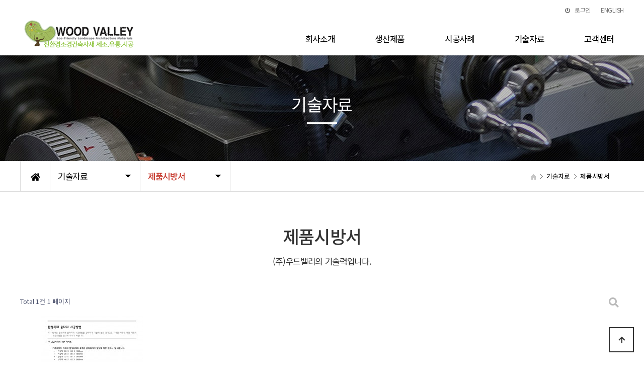

--- FILE ---
content_type: text/html; charset=utf-8
request_url: http://woodvalley.co.kr/bbs/board.php?bo_table=data2&ckattempt=1
body_size: 5823
content:
<!doctype html>
<html lang="ko">
<head>
<meta charset="utf-8">
<meta name="viewport" content="width=device-width,initial-scale=1.0,minimum-scale=0,maximum-scale=10,user-scalable=yes">
<meta http-equiv="imagetoolbar" content="no">
<meta http-equiv="X-UA-Compatible" content="IE=edge">
<title>제품시방서 1 페이지 | 우드밸리(주)</title>
<link rel="stylesheet" href="http://woodvalley.co.kr/theme/wd/css/default.css?ver=191202">
<link rel="stylesheet" href="http://woodvalley.co.kr/js/font-awesome/css/font-awesome.min.css?ver=191202">
<link rel="stylesheet" href="http://woodvalley.co.kr/theme/wd/skin/board/daon_gallery/style.css?ver=191202">
<!--[if lte IE 8]>
<script src="http://woodvalley.co.kr/js/html5.js"></script>
<![endif]-->
<script>
// 자바스크립트에서 사용하는 전역변수 선언
var g5_url       = "http://woodvalley.co.kr";
var g5_bbs_url   = "http://woodvalley.co.kr/bbs";
var g5_is_member = "";
var g5_is_admin  = "";
var g5_is_mobile = "";
var g5_bo_table  = "data2";
var g5_sca       = "";
var g5_editor    = "smarteditor2";
var g5_cookie_domain = "";
</script>
<script src="http://woodvalley.co.kr/js/jquery-1.12.4.min.js?ver=191202"></script>
<script src="http://woodvalley.co.kr/js/jquery-migrate-1.4.1.min.js?ver=191202"></script>
<script src="http://woodvalley.co.kr/js/jquery.menu.js?ver=191202"></script>
<script src="http://woodvalley.co.kr/js/common.js?ver=191202"></script>
<script src="http://woodvalley.co.kr/js/wrest.js?ver=191202"></script>
<script src="http://woodvalley.co.kr/js/placeholders.min.js?ver=191202"></script>
</head>
<body>
<link href="http://woodvalley.co.kr/theme/wd/html/css_js/font.css" rel="stylesheet" type="text/css">
<link rel="stylesheet" type="text/css" href="http://woodvalley.co.kr/theme/wd/html/css_js/css.php?fname=Y29tbW9u&type=css&token=V2VkbmVzZGF5MjFzdG9mSmFudWFyeTIwMjYwNToyMDoxN1BNXzE3Njg5ODM2MTc=" /> 
<link href="https://kit-free.fontawesome.com/releases/latest/css/free-v4-shims.min.css" media="all" rel="stylesheet">
<link href="https://kit-free.fontawesome.com/releases/latest/css/free-v4-font-face.min.css" media="all" rel="stylesheet">
<link href="https://kit-free.fontawesome.com/releases/latest/css/free.min.css" media="all" rel="stylesheet">
<!-- <link href="http://woodvalley.co.kr/theme/wd/html/css_js/fontawesome/all.css" media="all" rel="stylesheet"> --> <script language="javascript" type="text/javascript" src="http://woodvalley.co.kr/theme/wd/html/css_js/gnb-jquery.easing.1.3.js"></script>
<link rel="stylesheet" href="http://woodvalley.co.kr/theme/wd/html/css_js/swiper.min.css">
<script src="http://woodvalley.co.kr/theme/wd/html/css_js/swiper.min.js"></script>
<script src="http://woodvalley.co.kr/theme/wd/html/css_js/swiper-animation.min.js"></script>
<link rel="stylesheet" href="http://woodvalley.co.kr/theme/wd/html/css_js/animate.css" type="text/css">
<link rel="stylesheet" href="http://woodvalley.co.kr/theme/wd/html/css_js/jquery.mb.YTPlayer.css" type="text/css">
<script src="http://woodvalley.co.kr/theme/wd/html/css_js/jquery.mb.YTPlayer.js"></script>	
<!-- <script src="http://woodvalley.co.kr/theme/wd/html/css_js/jquery.mb.YTPlayer.3.0.9.js"></script> --><script src='http://woodvalley.co.kr/theme/wd/html/css_js/jquery.magnific-popup.js'></script>
<link rel="stylesheet"  href="http://woodvalley.co.kr/theme/wd/html/css_js/magnific-popup.css" type="text/css">
<link href="http://woodvalley.co.kr/theme/wd/html/css_js/core.min.css" rel="stylesheet" type="text/css">

	 
		<div id="mobile_header">
		<div class="inner">
			<h1><a href="http://woodvalley.co.kr/index.php"><img src="http://woodvalley.co.kr/theme/wd/html/image/top_logo_m.png" alt="로고" title="로고"></a></h1>
			<ul class="m_gnb">
				<li class="category"><a href="#none" class="qbt" title="전체메뉴열기"><i class="fa fa-outdent" aria-hidden="true"></i></a></li>
				<li class="home"><!-- <a href="http://woodvalley.co.kr/bbs/board.php?bo_table=qa"><i class="fa fa-pencil-alt" aria-hidden="true"></i></a> --><a href="sms:01012345678" title="휴대폰 문자전송"><i class="fas fa-envelope-open"></i></a></li>
			</ul>
		</div>
	</div>
	<div id="sideMenu">
		<div class="side_title qbt">우드밸리(주) <i class="fa fa-window-close" aria-hidden="true" style="float:right; margin-right:10px; margin-top:20px;"></i></div>		
		<div id="gnba">
			
				
							

				<i class="fas fa-user-circle"></i>
								<div style="margin-top:10px; margin-bottom:10px;">	
									<a href="http://woodvalley.co.kr/bbs/login.php">로그인</a>
					<a href="http://www.woodvalley.co.kr/eng">ENGLISH</a>					
				                     
				 	</div>

						
		</div>		
		<div class="navi_bg">
			<div class="nav" >
				<ul class="subnav1">
											
						<li class="navi_set" >
							<div>회사소개<i class="fas fa-angle-down" aria-hidden="true" style="float:right; margin-right:10px; margin-top:12px;"></i></div>
														<ul class="subnav">
																	<li><a href="http://woodvalley.co.kr/theme/wd/html/company/01.php" target="_self">- 경영이념</a></li>

									
																	<li><a href="http://woodvalley.co.kr/theme/wd/html/company/02.php" target="_self">- 인사말</a></li>

									
																	<li><a href="http://woodvalley.co.kr/theme/wd/html/company/03.php" target="_self">- 연혁</a></li>

									
															</ul>
													</li>					
											
						<li class="navi_set" >
							<div>생산제품<i class="fas fa-angle-down" aria-hidden="true" style="float:right; margin-right:10px; margin-top:12px;"></i></div>
														<ul class="subnav">
																	<li><a href="http://woodvalley.co.kr/theme/wd/html/business/05.php" target="_self">- 친환경 보행매트</a></li>

									
																	<li><a href="http://woodvalley.co.kr/theme/wd/html/business/02.php" target="_self">- 목재덱</a></li>

									
																	<li><a href="http://woodvalley.co.kr/theme/wd/html/business/06.php" target="_self">- 논슬립</a></li>

									
																	<li><a href="http://woodvalley.co.kr/theme/wd/html/business/01.php" target="_self">- 디자인형울타리</a></li>

									
																	<li><a href="http://woodvalley.co.kr/theme/wd/html/business/03.php" target="_self">- 합성목재</a></li>

									
																	<li><a href="http://woodvalley.co.kr/theme/wd/html/business/04.php" target="_self">- 부자재</a></li>

									
															</ul>
													</li>					
											
						<li class="navi_set" >
							<div>시공사례<i class="fas fa-angle-down" aria-hidden="true" style="float:right; margin-right:10px; margin-top:12px;"></i></div>
														<ul class="subnav">
																	<li><a href="http://woodvalley.co.kr/bbs/board.php?bo_table=case" target="_self">- 시공사례</a></li>

									
															</ul>
													</li>					
											
						<li class="navi_set" >
							<div>기술자료<i class="fas fa-angle-down" aria-hidden="true" style="float:right; margin-right:10px; margin-top:12px;"></i></div>
														<ul class="subnav">
																	<li><a href="http://woodvalley.co.kr/bbs/board.php?bo_table=data1" target="_self">- 상세도면</a></li>

									
																	<li><a href="http://woodvalley.co.kr/bbs/board.php?bo_table=data2" target="_self">- 제품시방서</a></li>

									
																	<li><a href="http://woodvalley.co.kr/bbs/board.php?bo_table=data3" target="_self">- 자재공급승인원</a></li>

									
																	<li><a href="http://woodvalley.co.kr/bbs/board.php?bo_table=data4" target="_self">- 특허및인증서</a></li>

									
															</ul>
													</li>					
											
						<li class="navi_set" >
							<div>고객센터<i class="fas fa-angle-down" aria-hidden="true" style="float:right; margin-right:10px; margin-top:12px;"></i></div>
														<ul class="subnav">
																	<li><a href="http://woodvalley.co.kr/bbs/board.php?bo_table=notice" target="_self">- 공지사항</a></li>

									
																	<li><a href="http://woodvalley.co.kr/bbs/write.php?bo_table=online" target="_self">- 온라인문의</a></li>

									
															</ul>
													</li>					
						
				</ul>
			</div>
		</div>
	</div>
	<div id="back_cover"></div>


	
		
	<section id="header_wrap">

		
		<div id="header" >		
			

			<div class="header_top">
				<div class="inner">

					<!-- <ul class="Lang">
						<li class="on"><a href="">KR</a></li>
						<li class=""><a href="">EN</a></li>
					</ul> -->

					
					
					<div id="gnbb">					
												<li><a href="http://woodvalley.co.kr/bbs/login.php"><i class="fa fa-power-off" aria-hidden="true"></i> 로그인</a></li>
						<li><a href="http://www.woodvalley.co.kr/eng"></i> ENGLISH</a></li>						
						 				
					</div>

					
				</div>
			</div>


			<div class="wrap_box">			


				<div id="header_logo">
					<h1 class="logo_a"><a href="http://woodvalley.co.kr/index.php"><img src="http://woodvalley.co.kr/theme/wd/html/image/top_logo.png" alt="로고" title="로고"></a></h1>
				</div>
				<div id="lnb">
					<div id="lnb_wrap">						
						<div class="lnb_area" style="position:relative;">						
							<ul class="ul_1st">								
																	
									<li>
										<a href="http://woodvalley.co.kr/theme/wd/html/company/01.php" target="_self"><p>회사소개</p> <!-- <i class="fas fa-angle-down"></i> --></a>
										<ul class="ul_2nd">										
																							<li>											
													<a href="http://woodvalley.co.kr/theme/wd/html/company/01.php" target="_self">경영이념</a>
													<ul class="ul_3rd">
																										</ul>
														
												</li>
																							<li>											
													<a href="http://woodvalley.co.kr/theme/wd/html/company/02.php" target="_self">인사말</a>
													<ul class="ul_3rd">
																										</ul>
														
												</li>
																							<li>											
													<a href="http://woodvalley.co.kr/theme/wd/html/company/03.php" target="_self">연혁</a>
													<ul class="ul_3rd">
																										</ul>
														
												</li>
																					</ul>
									</li>

									<li></li>
																	
									<li>
										<a href="http://woodvalley.co.kr/theme/wd/html/business/01.php" target="_self"><p>생산제품</p> <!-- <i class="fas fa-angle-down"></i> --></a>
										<ul class="ul_2nd">										
																							<li>											
													<a href="http://woodvalley.co.kr/theme/wd/html/business/05.php" target="_self">친환경 보행매트</a>
													<ul class="ul_3rd">
																											<li>											
															<a href="http://woodvalley.co.kr/theme/wd/html/business/05.php" target="_self">보행매트</a>
														</li>
																											<li>											
															<a href="http://woodvalley.co.kr/theme/wd/html/business/05_1.php" target="_self">제품소개</a>
														</li>
																										</ul>
														
												</li>
																							<li>											
													<a href="http://woodvalley.co.kr/theme/wd/html/business/02.php" target="_self">목재덱</a>
													<ul class="ul_3rd">
																										</ul>
														
												</li>
																							<li>											
													<a href="http://woodvalley.co.kr/theme/wd/html/business/06.php" target="_self">논슬립</a>
													<ul class="ul_3rd">
																										</ul>
														
												</li>
																							<li>											
													<a href="http://woodvalley.co.kr/theme/wd/html/business/01.php" target="_self">디자인형울타리</a>
													<ul class="ul_3rd">
																											<li>											
															<a href="http://woodvalley.co.kr/theme/wd/html/business/01.php" target="_self">합성목재울타리</a>
														</li>
																											<li>											
															<a href="http://woodvalley.co.kr/theme/wd/html/business/01_1.php" target="_self">천연목재울타리</a>
														</li>
																											<li>											
															<a href="http://woodvalley.co.kr/theme/wd/html/business/01_3.php" target="_self">가림막</a>
														</li>
																											<li>											
															<a href="http://woodvalley.co.kr/theme/wd/html/business/01_2.php" target="_self">금속재울타리</a>
														</li>
																										</ul>
														
												</li>
																							<li>											
													<a href="http://woodvalley.co.kr/theme/wd/html/business/03.php" target="_self">합성목재</a>
													<ul class="ul_3rd">
																											<li>											
															<a href="http://woodvalley.co.kr/theme/wd/html/business/03.php" target="_self">프리미엄데크</a>
														</li>
																											<li>											
															<a href="http://woodvalley.co.kr/theme/wd/html/business/03_1.php" target="_self">일반데크</a>
														</li>
																											<li>											
															<a href="http://woodvalley.co.kr/theme/wd/html/business/03_3.php" target="_self">디자인형울타리 부자재</a>
														</li>
																										</ul>
														
												</li>
																							<li>											
													<a href="http://woodvalley.co.kr/theme/wd/html/business/04.php" target="_self">부자재</a>
													<ul class="ul_3rd">
																										</ul>
														
												</li>
																					</ul>
									</li>

									<li></li>
																	
									<li>
										<a href="http://woodvalley.co.kr/bbs/board.php?bo_table=case" target="_self"><p>시공사례</p> <!-- <i class="fas fa-angle-down"></i> --></a>
										<ul class="ul_2nd">										
																							<li>											
													<a href="http://woodvalley.co.kr/bbs/board.php?bo_table=case" target="_self">시공사례</a>
													<ul class="ul_3rd">
																										</ul>
														
												</li>
																					</ul>
									</li>

									<li></li>
																	
									<li>
										<a href="http://woodvalley.co.kr/bbs/board.php?bo_table=data1" target="_self"><p>기술자료</p> <!-- <i class="fas fa-angle-down"></i> --></a>
										<ul class="ul_2nd">										
																							<li>											
													<a href="http://woodvalley.co.kr/bbs/board.php?bo_table=data1" target="_self">상세도면</a>
													<ul class="ul_3rd">
																										</ul>
														
												</li>
																							<li>											
													<a href="http://woodvalley.co.kr/bbs/board.php?bo_table=data2" target="_self">제품시방서</a>
													<ul class="ul_3rd">
																										</ul>
														
												</li>
																							<li>											
													<a href="http://woodvalley.co.kr/bbs/board.php?bo_table=data3" target="_self">자재공급승인원</a>
													<ul class="ul_3rd">
																										</ul>
														
												</li>
																							<li>											
													<a href="http://woodvalley.co.kr/bbs/board.php?bo_table=data4" target="_self">특허및인증서</a>
													<ul class="ul_3rd">
																										</ul>
														
												</li>
																					</ul>
									</li>

									<li></li>
																	
									<li>
										<a href="http://woodvalley.co.kr/bbs/board.php?bo_table=notice" target="_self"><p>고객센터</p> <!-- <i class="fas fa-angle-down"></i> --></a>
										<ul class="ul_2nd">										
																							<li>											
													<a href="http://woodvalley.co.kr/bbs/board.php?bo_table=notice" target="_self">공지사항</a>
													<ul class="ul_3rd">
																										</ul>
														
												</li>
																							<li>											
													<a href="http://woodvalley.co.kr/bbs/write.php?bo_table=online" target="_self">온라인문의</a>
													<ul class="ul_3rd">
																										</ul>
														
												</li>
																					</ul>
									</li>

									<li></li>
																	
							</ul>
						</div>
					</div>
				</div>


			</div>
		</div>
	</section>





	

				<section id="sub_visual">
			<div class="backgroundimg">
				<div class="visual_area" style="background:url('http://woodvalley.co.kr/theme/wd/html/image/sub_visual04.jpg') no-repeat top center;"></div>
			</div>
		</section>


		<section id="sub_wrapper">
			<div id="sub_menu">		
				<div class="sub_location">
					<div>
						<div class="cen"><a href="http://woodvalley.co.kr/index.php"><i class="fa fa-home" aria-hidden="true"></i></a></div>
						<ul class="">
							<li>
								<span>기술자료</span>								
								<ul>
																			<li><a href="http://woodvalley.co.kr/theme/wd/html/company/01.php" target="_self">회사소개</a></li>
																			<li><a href="http://woodvalley.co.kr/theme/wd/html/business/01.php" target="_self">생산제품</a></li>
																			<li><a href="http://woodvalley.co.kr/bbs/board.php?bo_table=case" target="_self">시공사례</a></li>
																			<li><a href="http://woodvalley.co.kr/bbs/board.php?bo_table=data1" target="_self">기술자료</a></li>
																			<li><a href="http://woodvalley.co.kr/bbs/board.php?bo_table=notice" target="_self">고객센터</a></li>
																			
								</ul>
							</li>
						</ul>
						<ul class="dep2">
							<li>
								<span>제품시방서</span>
								<ul>
																			<li><a href="http://woodvalley.co.kr/bbs/board.php?bo_table=data1" target="_self">상세도면</a></li>

											

																			<li><a href="http://woodvalley.co.kr/bbs/board.php?bo_table=data2" target="_self">제품시방서</a></li>

											

																			<li><a href="http://woodvalley.co.kr/bbs/board.php?bo_table=data3" target="_self">자재공급승인원</a></li>

											

																			<li><a href="http://woodvalley.co.kr/bbs/board.php?bo_table=data4" target="_self">특허및인증서</a></li>

											

																	</ul>
							</li>
						</ul>
		
					</div>
				</div>
			</div>

			<div id="sub_tit">
				<div class="path">
					<li><a href="http://woodvalley.co.kr/index.php"><span class="ic-home"><i></i></span></a></li>
					<li>기술자료</li>					<li></li>					<li>제품시방서</li>
				</div>
				<div class="title">기술자료</div>
				<p class="normal_txt">(주)우드밸리의 기술력입니다.	</p>
			</div>

			<div class="scontents">


				<div class="bg_vline"></div>
				<p class="eng"><em></em> 제품시방서</p>
				<p class="stitle">(주)우드밸리의 기술력입니다.</p>



	
<!--
	
	다온테마용 유료 게시판 스킨입니다.
	다온테마에서 분리하여 게시판 스킨만 별도 적용하실 경우 	라이센스 위반으로 예고없이 법적조치 될 수 있습니다.
	daontheme@daum.net

-->

<!-- 게시판 목록 시작 { -->
<div id="bo_gall" style="width:100%">

    
    <form name="fboardlist"  id="fboardlist" action="http://woodvalley.co.kr/bbs/board_list_update.php" onsubmit="return fboardlist_submit(this);" method="post">
    <input type="hidden" name="bo_table" value="data2">
    <input type="hidden" name="sfl" value="">
    <input type="hidden" name="stx" value="">
    <input type="hidden" name="spt" value="">
    <input type="hidden" name="sst" value="wr_num, wr_reply">
    <input type="hidden" name="sod" value="">
    <input type="hidden" name="page" value="1">
    <input type="hidden" name="sw" value="">

    <!-- 게시판 페이지 정보 및 버튼 시작 { -->
    <div id="bo_btn_top">
        <div id="bo_list_total">
            <span>Total 1건</span>
            1 페이지
        </div>

        <ul class="btn_bo_user">
        	                        <li>
            	<button type="button" class="btn_bo_sch btn_b01 btn" title="게시판 검색"><i class="fa fa-search" aria-hidden="true"></i><span class="sound_only">게시판 검색</span></button>
            </li>
            <!--  -->
        	        </ul>        
    </div>
    <!-- } 게시판 페이지 정보 및 버튼 끝 -->

    
    <ul id="gall_ul" class="gall_row">
                <li class="gall_li col-gn-4">
            <div class="gall_box">
                <div class="gall_chk chk_box">
	                	                <span class="sound_only">
	                    1	                </span>
                </div>
                <div class="gall_con">
                    <div class="gall_img" >
                        <a href="http://woodvalley.co.kr/bbs/board.php?bo_table=data2&amp;wr_id=1">
                        <img src="http://woodvalley.co.kr/data/editor/2209/thumb-d65628b5decc2adf7dc2947759201bae_1663245827_3282_202x150.jpg" alt="" >                        </a>
                    </div>
                    <div class="gall_text_href" >
                        
						<a href="http://woodvalley.co.kr/bbs/board.php?bo_table=data2&amp;wr_id=1" class="bo_tit" >

						                        
                            
                                                    	<!-- 갤러리 댓글기능 사용시 주석을 제거하세요. -->
                        
                            <span style="display:inline-block; text-overflow:ellipsis;white-space:nowrap;word-wrap:normal;overflow:hidden; width:100%;">합성목재 울타리 시공방법                            <i class="fa fa-heart" aria-hidden="true"></i>														</span>
                         </a>
                         <span class="bo_cnt">&nbsp;</span>
                    </div>
					<div class="gall_name">
                        <span class="sound_only">작성자 </span><span class="profile_img"><span class="sv_member">최고관리자</span></span>
                    </div>
                    <div class="gall_info">
                    	<!-- <span class="sound_only">작성자 </span><span class="sv_member">최고관리자</span> -->
                        <span class="gall_date"><span class="sound_only">작성일 </span>Date 2022-09-15</span>
                    	<span class="gall_view"><span class="sound_only">조회 </span>Hit 344</span>						
                    </div>
					                </div>
            </div>
        </li>
                    </ul>
	
	<!-- 페이지 -->
		<!-- 페이지 -->
	
	  
    </form>

    <!-- 게시판 검색 시작 { -->
    <div class="bo_sch_wrap">	
        <fieldset class="bo_sch">
            <h3>검색</h3>
            <form name="fsearch" method="get">
            <input type="hidden" name="bo_table" value="data2">
            <input type="hidden" name="sca" value="">
            <input type="hidden" name="sop" value="and">
            <label for="sfl" class="sound_only">검색대상</label>
            <select name="sfl" id="sfl">
                <option value="wr_subject" >제목</option><option value="wr_content" >내용</option><option value="wr_subject||wr_content" >제목+내용</option><option value="wr_name,1" >글쓴이</option><option value="wr_name,0" >글쓴이(코)</option>            </select>
            <label for="stx" class="sound_only">검색어<strong class="sound_only"> 필수</strong></label>
            <div class="sch_bar">
                <input type="text" name="stx" value="" required id="stx" class="sch_input" size="25" maxlength="20" placeholder="검색어를 입력해주세요">
                <button type="submit" value="검색" class="sch_btn"><i class="fa fa-search" aria-hidden="true"></i><span class="sound_only">검색</span></button>
            </div>
            <button type="button" class="bo_sch_cls"><i class="fa fa-times" aria-hidden="true"></i><span class="sound_only">닫기</span></button>
            </form>
        </fieldset>
        <div class="bo_sch_bg"></div>
    </div>
   <script>
    jQuery(function($){
        // 게시판 검색
        $(".btn_bo_sch").on("click", function() {
            $(".bo_sch_wrap").fadeToggle();
        })
        $('.bo_sch_bg, .bo_sch_cls').click(function(){
            $('.bo_sch_wrap').fadeOut();
        });
    });
    </script>
    <!-- } 게시판 검색 끝 -->
</div>


<!-- } 게시판 목록 끝 -->

	</div>
</section>




	<footer>
		<section id="footer">	
			<div class="copy_warp">
				<!-- <div class="copy_logo"><img src="http://woodvalley.co.kr/theme/wd/html/image/top_logo2.png" alt="로고" title="로고"></div> -->

				<ul class="copyright">
					<h4>(주)우드밸리</h4>
					<li>대표 : 김우정</li>
					<li>주소 : 강원도 원주시 흥업면 대안로 411-1</li>
					<li>사업자등록번호 : 224-81-59498</li>
                    <li>통신판매업신고번호 : 2014-강원원주-00069</li>
					<br class="txt-block">
					<li>TEL : 033-763-6432</li>
					
					<li>E-MAIL : <a href="mailto:wv6432@naver.com">wv6432@naver.com</a></li>
					<br class="txt-block">
					<li class="pT15">Copyright 2020 WOODVALLEY All Rights Reserved.</li>
				</ul>

				<div id="copy_info">
					<div class="copy_sns">
					<ul>
						<li class="blog"><a href="#none" target="_blank"><i class="fab fa-blogger-b"></i></a></li>
						<li class="kakao"><a href="#none" target="_blank"><i class="fab fa-kickstarter-k"></i></a></li>
						<li class="facebook"><a href="#none" target="_blank"><i class="fab fa-facebook-f"></i></a></li>
						<li class="instagram"><a href="#none" target="_blank"><i class="fab fa-instagram"></i></a></li>
					</ul>
					</div>

					<div class="copy_inquiry">
						<span>빠른상담</span>
						<strong lang="en">033-763-6432</strong>
					</div>

				
				</div>


			</div>
		</section>
	</footer>




	<div class="q-menu" id="backtotop">
		<nav>
			<div><a href="http://woodvalley.co.kr/index.php"><i class="fa fa-home"></i><span>Home</span></a></div>
			<div><a href="http://woodvalley.co.kr/theme/wd/html/company/01.php"><i class="fa fa-building"></i><span>About</span></a></div>
			<div><a href="http://woodvalley.co.kr/theme/wd/html/company/04.php"><i class="fas fa-map-marker-alt"></i><span>Location</span></a></div>
			<div><a href="#top"><i class="fa fa-angle-up"></i><span>Top</span></a></div>
		</nav>
	</div>
	<script src="http://woodvalley.co.kr/theme/wd/html/css_js/common.js"></script>




    <button type="button" id="top_btn"><i class="fa fa-arrow-up" aria-hidden="true"></i><span class="sound_only">상단으로</span></button>
	<script>

	$(function() {
		$("#top_btn").on("click", function() {
			$("html, body").animate({scrollTop:0}, '500');
			return false;
		});
	});
	</script>


<!-- } 하단 끝 -->

<script>
$(function() {
    // 폰트 리사이즈 쿠키있으면 실행
    font_resize("container", get_cookie("ck_font_resize_rmv_class"), get_cookie("ck_font_resize_add_class"));
});
</script>



<!-- ie6,7에서 사이드뷰가 게시판 목록에서 아래 사이드뷰에 가려지는 현상 수정 -->
<!--[if lte IE 7]>
<script>
$(function() {
    var $sv_use = $(".sv_use");
    var count = $sv_use.length;

    $sv_use.each(function() {
        $(this).css("z-index", count);
        $(this).css("position", "relative");
        count = count - 1;
    });
});
</script>
<![endif]-->


<script src="http://woodvalley.co.kr/theme/wd/html/css_js/wow.min.js"></script> 
<script> new WOW().init(); </script>

</body>
</html>

<!-- 사용스킨 : theme/daon_gallery -->


--- FILE ---
content_type: text/css; charset: UTF-8
request_url: http://woodvalley.co.kr/theme/wd/html/css_js/css.php?fname=Y29tbW9u&type=css&token=V2VkbmVzZGF5MjFzdG9mSmFudWFyeTIwMjYwNToyMDoxN1BNXzE3Njg5ODM2MTc=
body_size: 52771
content:
/***********************************************************************************
	Copyright ⓒ DAONTHEME All rights reserved. Do Not delete the license.
	유료컨텐츠용 CSS입니다. 불법복제시 법적인 제제를 받으실 수 있습니다. 	
************************************************************************************/
 @charset "UTF-8"; body{margin:0;padding:0;font-size:14px;color:#333;line-height:1.6em;font-family:'Noto Sans KR', sans-serif;font-weight:400;letter-spacing:-0.02em} td{margin:0;padding:0;font-size:14px;color:#333;line-height:1.6em;font-family:'Noto Sans KR', sans-serif;font-weight:400;letter-spacing:-0.02em} h1{margin:0;padding:0;font-size:14px;color:#333;line-height:1.6em;font-family:'Noto Sans KR', sans-serif;font-weight:400;letter-spacing:-0.02em} h2{margin:0;padding:0;font-size:14px;color:#333;line-height:1.6em;font-family:'Noto Sans KR', sans-serif;font-weight:400;letter-spacing:-0.02em} h3{margin:0;padding:0;font-size:14px;color:#333;line-height:1.6em;font-family:'Noto Sans KR', sans-serif;font-weight:400;letter-spacing:-0.02em} h4{margin:0;padding:0;font-size:14px;color:#333;line-height:1.6em;font-family:'Noto Sans KR', sans-serif;font-weight:400;letter-spacing:-0.02em} h5{margin:0;padding:0;font-size:14px;color:#333;line-height:1.6em;font-family:'Noto Sans KR', sans-serif;font-weight:400;letter-spacing:-0.02em} div{margin:0;padding:0;font-size:14px;color:#333;line-height:1.6em;font-family:'Noto Sans KR', sans-serif;font-weight:400;letter-spacing:-0.02em} p{margin:0;padding:0;font-size:14px;color:#333;line-height:1.6em;font-family:'Noto Sans KR', sans-serif;font-weight:400;letter-spacing:-0.02em} li{margin:0;padding:0;font-size:14px;color:#333;line-height:1.6em;font-family:'Noto Sans KR', sans-serif;font-weight:400;letter-spacing:-0.02em} ul{margin:0;padding:0;font-size:14px;color:#333;line-height:1.6em;font-family:'Noto Sans KR', sans-serif;font-weight:400;letter-spacing:-0.02em} ol{margin:0;padding:0;font-size:14px;color:#333;line-height:1.6em;font-family:'Noto Sans KR', sans-serif;font-weight:400;letter-spacing:-0.02em} dd{margin:0;padding:0;font-size:14px;color:#333;line-height:1.6em;font-family:'Noto Sans KR', sans-serif;font-weight:400;letter-spacing:-0.02em} dt{margin:0;padding:0;font-size:14px;color:#333;line-height:1.6em;font-family:'Noto Sans KR', sans-serif;font-weight:400;letter-spacing:-0.02em} section{margin:0;padding:0;font-size:14px;color:#333;line-height:1.6em;font-family:'Noto Sans KR', sans-serif;font-weight:400;letter-spacing:-0.02em} input{margin:0;padding:0;font-size:14px;color:#333;line-height:1.6em;font-family:'Noto Sans KR', sans-serif;font-weight:400;letter-spacing:-0.02em} textarea{margin:0;padding:0;font-size:14px;color:#333;line-height:1.6em;font-family:'Noto Sans KR', sans-serif;font-weight:400;letter-spacing:-0.02em} select{margin:0;padding:0;font-size:14px;color:#333;line-height:1.6em;font-family:'Noto Sans KR', sans-serif;font-weight:400;letter-spacing:-0.02em} button{margin:0;padding:0;font-size:14px;color:#333;line-height:1.6em;font-family:'Noto Sans KR', sans-serif;font-weight:400;letter-spacing:-0.02em} ul{margin:0;padding:0;list-style:none} ol{margin:0;padding:0;list-style:none} li{margin:0;padding:0;list-style:none} a{border:0px;vertical-align:middle}  img{border:0px;vertical-align:middle} a{text-decoration:none} strong{font-weight:500} *{-webkit-box-sizing:border-box;-moz-box-sizing:border-box;box-sizing:border-box} :after{-webkit-box-sizing:border-box;-moz-box-sizing:border-box;box-sizing:border-box} :before{-webkit-box-sizing:border-box;-moz-box-sizing:border-box;box-sizing:border-box} [class~=lview]{} [class~=sview]{display:none} [class~=mview]{display:none} #mobile_header{width:100%;height:60px;line-height:60px;border:0px solid red;z-index:99999;display:none} #mobile_header [class~=inner]{top:0;left:0;z-index:50;width:100%;height:60px;line-height:60px;overflow:hidden;background:#fff;box-shadow:0px 4px 4px 1px rgba(0,0,0,0.05)} #mobile_header h1{width:220px;padding-top:10px;text-align:center;margin:0 auto} #mobile_header h1 img{width:90%;overflow:hidden} #mobile_header [class~=m_gnb] li{list-style:none} #mobile_header [class~=m_gnb] li a{display:block;top:0;width:100%;text-align:center;color:transparent} #mobile_header [class~=m_gnb] li[class~=category] a i{float:left;position:absolute;width:20px;height:20px;line-height:20px;left:15px;top:20px;font-size:20px;color:#000} #mobile_header [class~=m_gnb] li[class~=home] a i{float:left;position:absolute;width:20px;height:20px;line-height:20px;right:15px;top:20px;font-size:20px;color:#000} #back_cover{position:absolute;display:none;left:0;top:0;width:100%;height:100%;top:0px;background:rgba(0,0,0,0.5);z-index:9999998} #sideMenu{display:inline;position:fixed;top:0;left:-250px;width:249px;height:100%;background-color:#fff;z-index:9999999} #sideMenu [class~=side_title]{height:60px;line-height:60px;background-color:#111;color:#fff;text-align:center;font-size:1.3em;cursor:pointer} #sideMenu [class~=navi_bg]{width:100%} #sideMenu [class~=nav]{width:100%;margin:0 auto;padding:0;padding-bottom:30px;list-style:none;box-sizing:border-box;overflow:auto;height:500px} #sideMenu [class~=nav] ul{width:100%;margin:0;padding:0} #sideMenu [class~=navi_set]{display:inline;margin:0;padding:10px 0 10px 0;text-align:center} #sideMenu [class~=navi_set] > div{display:block;width:100%;height:40px;line-height:40px;border-bottom:1px solid #aaa;text-align:left;background-color:#fff;color:#333;text-indent:10px;cursor:pointer} #sideMenu [class~=navi_set] > div > a{display:block;width:100%;height:40px;line-height:40px} #sideMenu [class~=navi_set] ul{display:none} #sideMenu [class~=navi_set] ul li{list-style:none;border-bottom:1px solid #eee} #sideMenu [class~=navi_set] ul li a{display:block;width:100%;height:30px;line-height:30px;text-align:left;font-size:0.9em;color:#333;cursor:pointer;text-indent:20px;background-color:#fff} #sideMenu [class~=navi_set] ul li a:hover{color:#fff;background-color:#aaa} #gnba{background-color:#666;text-align:center;padding:10px 0} #gnba i{color:#fff;font-size:30px} #gnba a{color:#fff;text-align:center;font-size:0.85em;padding:5px 10px;margin:0 2px;background:#C53428;border-radius:3px} #gnba a:hover{background:#fff;color:#000} [class~=jbmFixed]{position:fixed !important;top:0;left:0} #header_wrap{width:100%} #header{width:100%;background:rgba(255, 255, 255, 1);box-shadow:0px 4px 4px 1px rgba(0,0,0,0.05)} [class~=header_top]{width:100%;max-width:1200px;height:40px;text-align:right;margin:0 auto;box-sizing:border-box} [class~=header_top] [class~=inner]{width:100%} [class~=Lang]{display:inline-block;margin-right:20px} [class~=Lang] li{float:left;position:relative;list-style:none;height:40px;line-height:40px} [class~=Lang] li + li{margin-left:20px} [class~=Lang] li + li:before{content:'';position:absolute;background:#bbb;width:2px;height:2px;border-radius:50%;left:-10px;top:50%;margin-top:-1px} [class~=Lang] li a{display:block;line-height:40px;font-size:0.85em;color:#bbb} [class~=Lang] li[class~=on] a{color:#000} #gnbb{display:inline-block} #gnbb li{float:left;padding-left:20px;text-align:center} #gnbb li:hover{color:#0E50B3} #gnbb li a{display:block;color:#777;text-align:center;font-size:0.85em;height:40px;line-height:40px;margin:0px} #gnbb li a i{font-size:0.9em;margin-right:5px} #header [class~=wrap_box]{position:relative;width:100%;max-width:1200px;height:70px;margin:0 auto;background:none} #header_logo{float:left;position:absolute;top:0;width:20%;height:70px;background:none} #header_logo:after{content:"";display:block;clear:both} #header_logo h1[class~=logo_a] a img{display:inline;vertical-align:middle} #lnb{float:right;width:80%} #lnb_wrap{width:100%;float:right;text-align:right;background:none} #lnb_wrap [class~=lnb_area]{width:100%} #lnb_wrap [class~=lnb_area] [class~=ul_1st]{height:70px;font-size:0} #lnb_wrap [class~=lnb_area] [class~=ul_1st] > li{position:relative;display:inline-block;padding:0 20px;margin:0;background:none} #lnb_wrap [class~=lnb_area] [class~=ul_1st] > li:last-child{padding:0} #lnb_wrap [class~=lnb_area] [class~=ul_1st] > li > a{display:block;text-align:left;width:100%;font-weight:400;height:70px;line-height:70px} #lnb_wrap [class~=lnb_area] [class~=ul_1st] > li > a > p{width:100%;display:inline-block;vertical-align:middle;color:#000;font-size:1.2em} #lnb_wrap [class~=lnb_area] [class~=ul_1st] > li:hover > a > p{color:#0E50B3} #lnb_wrap [class~=lnb_area] [class~=ul_2nd]{position:absolute;top:70px;left:50%;width:180px;text-align:left;display:none;padding:0;margin-left:-90px;background:rgba(255,255,255,1);box-shadow:10px 10px 10px rgba(0,0,0,0.1)} #lnb_wrap [class~=lnb_area] [class~=ul_2nd] > li{border-bottom:1px solid #eee} #lnb_wrap [class~=lnb_area] [class~=ul_2nd] > li:last-child{border-bottom:0} #lnb_wrap [class~=lnb_area] [class~=ul_2nd] > li > a{display:block;color:#777;padding:10px 30px 10px 15px;margin:0;line-height:1.5em;font-size:1em;letter-spacing:-0.5px;transition:0.5s all ease;-webkit-transition:0.5s all ease;-moz-transition:0.5s all ease;-ms-transition:0.5s all ease;-o-transition:0.5s all ease} #lnb_wrap [class~=lnb_area] [class~=ul_2nd] > li > a:hover{display:block;font-weight:400} #lnb_wrap [class~=lnb_area] [class~=ul_2nd] > li[class~=active] > a{color:#fff;background:#0E50B3 url('../image/arr.png') no-repeat right center} #lnb_wrap [class~=lnb_area] [class~=ul_3rd]{position:absolute;display:none;left:100%;width:180px;padding:0;margin-top:-41px;background:rgba(255, 255, 255, 1);z-index:9999} #lnb_wrap [class~=lnb_area] [class~=ul_3rd] > li{border-bottom:0;border-left:0;border-bottom:1px solid #eee} #lnb_wrap [class~=lnb_area] [class~=ul_3rd] > li > a{display:block;color:#000;opacity:0.7;padding:11px 15px;margin:0;line-height:1.5em;font-size:0.95em;letter-spacing:-0.5px;transition:0.5s all ease;-webkit-transition:0.5s all ease;-moz-transition:0.5s all ease;-ms-transition:0.5s all ease;-o-transition:0.5s all ease} #lnb_wrap [class~=lnb_area] [class~=ul_3rd] > li > a:hover{display:block;background:#0E50B3;color:#fff;opacity:1;font-weight:400} #lnb_wrap [class~=lnb_area] [class~=ul_3rd] > li:last-child{border-bottom:0px} #header_wrap{width:100%;position:absolute;top:0px;left:0;z-index:500 !important} #header{width:100%} #header_wrap:hover{background:rgba(255, 255, 255, 1);transition:0.5s all ease} #header_wrap:hover #top_tel{color:#333} #header_wrap:hover #gnbb li a{color:#333} #header_wrap:hover #gnbb li:hover a{color:#0E50B3} [class~=header_fixed]{max-width:100% !important;position:fixed !important;left:0;top:0px !important;background:rgba(255, 255, 255, 1);z-index:500 !important;transition:all 1.0s ease;-webkit-transition:all 1.0s ease;-moz-transition:all 1.0s ease} [class~=header_fixed] [class~=header_top]{display:none} [class~=header_fixed] #header_logo{top:15px} #container{clear:both;width:100%;padding:0;margin:110px 0 0 0 !important} #main_visual{width:100%;padding:0;text-align:center;margin:0px auto} #main_visual [class~=swiper-slide]{width:100%;height:600px;padding:0;background-color:#000;overflow:hidden} #main_visual [class~=swiper-slide] div[class~=backgroundimg1]{width:100%;height:100%;background:url('../image/main_visual01.jpg') center center no-repeat} #main_visual [class~=swiper-slide] div[class~=backgroundimg2]{width:100%;height:100%;background:url('../image/main_visual02.jpg') center center no-repeat} #main_visual [class~=swiper-slide] div[class~=backgroundimg3]{width:100%;height:100%;background:url('../image/main_visual03.jpg') center center no-repeat} #main_visual [class~=sliderkit-text]{width:100%;border:0px solid red;position:absolute;bottom:35%;left:50%;text-align:center;margin-left:-50%} #main_visual [class~=sliderkit-text] h1[class~=lviewa]{opacity:0;font-size:3.5em;color:#fff;line-height:1.3em;font-weight:500;text-shadow:0px 1px 4px #000;padding-bottom:10px} #main_visual [class~=sliderkit-text] h1[class~=sviewa]{opacity:0;font-size:2.3em;color:#fff;line-height:1.3em;text-shadow:0px 1px 4px #000;padding-bottom:10px} #main_visual [class~=sliderkit-text] div{opacity:0} #main_visual [class~=sliderkit-text] div span{display:inline-block;margin-top:20px} #main_visual [class~=sliderkit-text] div span h2{height:50px;line-height:50px;border-radius:50px;font-size:1.3em;color:#fff;letter-spacing:0.05em;padding:0 40px;background:#C53428} #main_visual [class~=swiper-button-prev]{left:60px;top:50%;margin-top:-25px;display:block;background:url("../image/visual_prev_on.png") center left no-repeat;opacity:0.7;width:50px;height:50px;color:rgba(255,255,255,0);transition:0.5s all ease;-webkit-transition:0.5s all ease;-moz-transition:0.5s all ease;-ms-transition:0.5s all ease;-o-transition:0.5s all ease} [class~=swiper-container-rtl] [class~=swiper-button-next]{left:60px;top:50%;margin-top:-25px;display:block;background:url("../image/visual_prev_on.png") center left no-repeat;opacity:0.7;width:50px;height:50px;color:rgba(255,255,255,0);transition:0.5s all ease;-webkit-transition:0.5s all ease;-moz-transition:0.5s all ease;-ms-transition:0.5s all ease;-o-transition:0.5s all ease} #main_visual [class~=swiper-button-next]{right:60px;top:50%;margin-top:-25px;display:block;background:url("../image/visual_next_on.png") center right no-repeat;opacity:0.7;width:50px;height:50px;color:rgba(255,255,255,0);transition:0.5s all ease;-webkit-transition:0.5s all ease;-moz-transition:0.5s all ease;-ms-transition:0.5s all ease;-o-transition:0.5s all ease} [class~=swiper-container-rtl] [class~=swiper-button-prev]{right:60px;top:50%;margin-top:-25px;display:block;background:url("../image/visual_next_on.png") center right no-repeat;opacity:0.7;width:50px;height:50px;color:rgba(255,255,255,0);transition:0.5s all ease;-webkit-transition:0.5s all ease;-moz-transition:0.5s all ease;-ms-transition:0.5s all ease;-o-transition:0.5s all ease} #main_visual [class~=swiper-button-prev]:hover{opacity:1} [class~=swiper-container-rtl] [class~=swiper-button-next]:hover{opacity:1} #main_visual [class~=swiper-button-next]:hover{opacity:1} [class~=swiper-container-rtl] [class~=swiper-button-prev]:hover{opacity:1} #main_visual [class~=swiper-pagination-bullet-active]{background:#C53428} #m_bnr{width:100%;max-width:1200px;padding:30px 0;margin:0 auto;border-bottom:1px solid #eee;overflow:hidden} #m_bnr ul li{float:left;width:33.3333%;min-height:340px;padding:20px 0;text-align:center;overflow:hidden;border-left:1px solid #eee;box-sizing:border-box;transition:0.5s all ease} #m_bnr ul li:first-child{border-left:0} #m_bnr ul li a{display:block} #m_bnr ul li a [class~=img_box]{width:360px;height:180px;margin:0 auto} #m_bnr ul li a [class~=img_box] img{width:100%} #m_bnr ul li a dl dt{margin-top:30px;letter-spacing:-0.09em} #m_bnr ul li a dl dt em{color:#999;font-size:0.85em;letter-spacing:0.35em;padding-left:5px;font-style:normal} #m_bnr ul li a dl dt p{color:#333;font-size:1.7em;font-weight:700;line-height:1.5em;margin-top:5px} #m_bnr ul li a dl dd{color:#777;font-size:1em;line-height:1.5em;padding:10px} #m_bnr ul li:hover{background:#333;transition:0.5s all ease} #m_bnr ul li:hover a dl dt em{color:#fff} #m_bnr ul li:hover a dl dt p{color:#53B6B3} #m_bnr ul li:hover a dl dd{color:#fff} #about_wrap{position:relative;width:100%;max-width:1200px;height:400px;margin:50px auto} #about_wrap:after{content:"";display:block;clear:both} #about_wrap [class~=con_left]{position:absolute;top:0;left:0;width:600px;height:400px;background:#f5f4f0} #about_wrap [class~=con_left] img{width:100%;height:400px} #about_wrap [class~=con_right]{position:absolute;top:40px;left:45%;width:auto;height:450px;padding:30px 50px 50px 50px;background:#fff;border:1px solid #eee;box-shadow:10px 15px 10px rgba(0,0,0,.05)} #about_wrap [class~=con_right]:after{content:'ABOUT US';display:block;position:absolute;right:0;top:20px;z-index:10;box-sizing:border-box;padding:2% 4%;background:#52b6b3;color:#fff;font-size:13px;font-weight:500;letter-spacing:0.5em;transform:rotate(-90deg);transform-origin:100% 0%} #about_wrap [class~=con_right] em{display:block;padding-top:20px;color:#999;font-size:0.85em;letter-spacing:0.35em;font-style:normal} #about_wrap [class~=con_right] h2{color:#333;font-size:1.7em;font-weight:700;line-height:1.5em;margin-top:20px} #about_wrap [class~=con_right] p{margin-top:30px;padding-right:15px;font-size:1em;color:#777;line-height:1.5em;word-break:keep-all} [class~=btn_view]{overflow:hidden;position:absolute;left:50px;bottom:50px;width:180px;height:50px;background:#fff;border:1px solid #ddd;transition:all 0.3s ease 0s} [class~=btn_view] span{display:block;text-align:center;color:#000;line-height:50px;font-size:1em} [class~=btn_view]:hover{background:#000;border:1px solid #000} [class~=btn_view]:hover span{color:#fff} #pro_wrap{position:relative;width:100%;min-width:320px;padding:10px 0 10px 0;margin:0 auto} #pro_wrap:after{content:"";display:block;clear:both} #pro_wrap [class~=con_title]{width:100%;padding-bottom:10px;margin:0 auto} #pro_wrap [class~=con_title] h3{text-align:center;font-size:3em;line-height:1.8em;color:#000;font-weight:700;padding:0 10px;margin:0px auto} #pro_wrap [class~=con_title] p{display:block;text-align:center;font-size:1.15em;line-height:1.5em;color:#777;padding:0 15px;margin:0px 0 20px 0} #pro_tab{position:relative;width:100%;margin:0px auto} #pro_tab:after{content:"";display:block;clear:both} #pro_tab [class~=tab]{width:100%;max-width:1200px;height:10px;line-height:10px;margin:0 auto;text-align:center} #pro_tab [class~=tab]:after{content:"";display:block;clear:both} #pro_tab [class~=tab] li{display:inline-block} #pro_tab [class~=tab] a{display:block;height:10px;line-height:10px;text-align:center;color:#777;font-size:1.15em;padding:0;margin:0 10px} #pro_tab [class~=tab] a:hover{border-bottom:1px solid #333;color:#000} #pro_tab [class~=tab] li:last-child{margin:0} #pro_tab [class~=tab] li[class~=all] a{padding:0;margin:0 15px} #pro_tab [class~=tab] li[class~=on] a{border-bottom:1px solid #C53428;color:#C53428} #pro_tab li{position:relative;line-height:30px} #pro_tab li span[class~=date]{position:absolute;right:0;text-align:right;line-height:30px;font-size:0.9em;color:#ddd} #pro_tab div li a{display:inline-block;margin-right:0px;font-size:0.9em;color:#333} #pro_tab > div{display:none;padding:0} #pro_tab [class~=active]{display:block} #pro_tab [class~=pro_list]{width:100%;text-align:center;padding-top:50px;margin:25px auto;overflow:hidden} #pro_tab [class~=pro_list]:after{content:"";display:block;clear:both} #pro_tab [class~=pro_list] > ul{width:100%;font-size:0;list-style:none;margin:0;padding:0;overflow:hidden} #pro_tab [class~=pro_list] > ul > li{display:inline-block;width:285px;margin:0 0.5% 2% 0.5%;text-align:center;border:0px solid red} #pro_tab [class~=pro_list] > ul > li > a{width:100%} #pro_tab [class~=pro_list] > ul > li > a > div > img{width:100%;border:1px solid #ddd;box-sizing:border-box;cursor:pointer} #pro_tab [class~=pro_list] > ul > li > a > p{display:block;height:30px;width:90%;margin:0 auto;margin-top:20px;font-size:1.5em;font-weight:700;text-overflow:ellipsis;white-space:nowrap;word-wrap:normal;overflow:hidden} #pro_tab [class~=pro_list] > ul > li > a > div[class~=text]{display:block;width:90%;margin:0 auto;height:30px;margin-top:10px;margin-bottom:20px;color:#777;border:0px solid red;text-overflow:ellipsis;white-space:nowrap;word-wrap:normal;overflow:hidden} #pro_tab [class~=pro_zoom]{width:100%;height:100%;margin:0;overflow:hidden} #pro_tab [class~=pro_zoom] img{width:100%;border:1px solid #ddd;transition:transform 1s;-webkit-transition:-webkit-transform 1s} #pro_tab [class~=pro_list] > ul > li > a > p > span[class~=new_icon]{display:inline-block;line-height:1em;color:#fff;background-color:#2E5A98;padding:1px 5px 1px 3px;font-size:0.6em !important} #pro_tab [class~=pro_list] > ul > li > a > p > span[class~=hot_icon]{display:inline-block;line-height:1em;color:#fff;background-color:#C53629;padding:1px 5px 1px 3px;font-size:0.6em !important} #business_wrap{width:100%;min-width:320px;padding:30px 0;background:#F1F3F3} #business_wrap:after{content:"";display:block;clear:both} #business_wrap [class~=inner]{width:100%;max-width:1200px;margin:0 auto} #business_wrap [class~=inner]:after{content:"";display:block;clear:both} #business_wrap [class~=con_title]{width:100%;padding-bottom:10px;margin:0 auto} #business_wrap [class~=con_title] h3{text-align:center;font-size:3em;line-height:1.8em;color:#000;font-weight:700;padding:0 10px;margin:0px auto} #business_wrap [class~=con_title] p{display:block;text-align:center;font-size:1.15em;color:#777;padding:0 15px;margin:10px 0 20px 0} #business_wrap [class~=con_box]{width:100%} #business_wrap [class~=con_box]:after{content:"";display:block;clear:both} #business_wrap [class~=con_box] ul{padding:0;margin:0} #business_wrap [class~=con_box] ul li{float:left;display:inline-block;width:285px;height:400px;text-align:center;padding:0;margin-right:20px;transition:0.5s all ease} #business_wrap [class~=con_box] ul li[class~=bg1]{background:#282a3f url("../image/bu_bg1.jpg") no-repeat 0% 100%;background-size:cover;margin-top:0px} #business_wrap [class~=con_box] ul li[class~=bg2]{background:#00ae8a url("../image/bu_bg2.jpg") no-repeat 0% 100%;background-size:cover} #business_wrap [class~=con_box] ul li[class~=bg3]{background:#0063a3 url("../image/bu_bg3.jpg") no-repeat 0% 100%;background-size:cover;margin-top:0px} #business_wrap [class~=con_box] ul li[class~=bg4]{background:#555555 url("../image/bu_bg5.jpg") no-repeat 0% 100%;background-size:cover} #business_wrap [class~=con_box] ul li a{display:block;width:100%;height:100%;box-sizing:border-box;padding:40px 30px} #business_wrap [class~=con_box] ul li:last-child{margin-right:0} #business_wrap [class~=con_box] ul li a h4{font-size:1.85em;color:#000} #business_wrap [class~=con_box] ul li a p{font-size:1.1em;color:#151515;opacity:0.6;margin-top:15px} #business_wrap [class~=con_box] ul li:hover{padding-top:10px;transition:0.5s all ease} #rolling_box{width:100%;min-width:320px;padding:80px 0;background:#292e41} #rolling_box:after{clear:both;content:"";display:block} #rolling_box [class~=inner]{max-width:1700px;margin:0 auto;background:none} #rolling_box [class~=inner]:after{clear:both;content:"";display:block} #rolling_box [class~=con_title]{float:left;width:20%;text-align:left;padding-bottom:30px;margin:0 auto;background:none} #rolling_box [class~=con_title] h3{font-size:3em;line-height:1.8em;color:#fff;font-weight:700;padding:0;margin:0px auto} #rolling_box [class~=con_title] p{display:block;font-size:1.15em;line-height:1.5em;color:#aaa;padding:0;margin:10px 0 20px 0} #rolling_box [class~=swiper-wrapper2]{position:relative;width:100%;height:100%;z-index:1;display:-webkit-box;display:-webkit-flex;display:-ms-flexbox;display:flex;-webkit-transition-property:-webkit-transform;transition-property:-webkit-transform;-o-transition-property:transform;transition-property:transform;transition-property:transform,-webkit-transform;-webkit-box-sizing:content-box;box-sizing:content-box} #rolling_box [class~=swiper-container2]{position:relative;float:right;width:80%;height:auto;overflow:hidden;margin:0 auto} #rolling_box [class~=swiper-container2] [class~=swiper-slide]{position:relative;width:380px;padding:0;padding-bottom:25px;margin:0;overflow:hidden;box-sizing:border-box} #rolling_box [class~=swiper-container2] [class~=swiper-slide] a{width:100%;display:block} #rolling_box [class~=swiper-container2] [class~=swiper-slide] img{width:380px} #rolling_box [class~=swiper-container2] [class~=swiper-slide] [class~=txtBox]{position:relative;top:0;width:100%;height:175px;text-align:left;background:#fff;padding:20px 20px} #rolling_box [class~=swiper-container2] [class~=swiper-slide] [class~=txtBox] [class~=tit]{display:block;width:100%;text-overflow:ellipsis;white-space:nowrap;word-wrap:normal;overflow:hidden;font-size:1.2em;color:#000;line-height:30px;margin-bottom:10px} #rolling_box [class~=swiper-container2] [class~=swiper-slide] [class~=txtBox] [class~=txt]{display:block;max-height:63px;min-height:50px;overflow:hidden;font-size:1em;color:#555;line-height:1.5em} #rolling_box [class~=swiper-container2] [class~=swiper-slide] [class~=txtBox] [class~=date]{position:absolute;bottom:30px;left:20px;display:block;font-size:1em;color:#777} #rolling_box [class~=swiper-container2] [class~=swiper-scrollbar-wrap1]{position:relative;top:0;width:100%;margin:0 auto;z-index:0;background:none} #rolling_box [class~=swiper-container2] [class~=swiper-scrollbar-wrap1] [class~=swiper-scrollbar2]{width:150px;height:3px;right:0;bottom:0;margin:0 auto;background:rgba(255,255,255,1)} #rolling_box [class~=swiper-container2] [class~=swiper-scrollbar-wrap1] [class~=swiper-scrollbar-drag]{height:100%;width:100%;position:relative;background:#52b6b3} #rolling_box [class~=swiper-btn-wrap]{position:relative;top:25px;width:100%;max-width:100%;margin:0 auto;background:none} #rolling_box [class~=swiper-btn-wrap] [class~=swiper-scrollbar-wrap2]{position:absolute;top:200px;width:100%;height:40px;text-align:center;margin:0 auto;z-index:20;background:none} #rolling_box [class~=swiper-btn-wrap] [class~=swiper-scrollbar-wrap2] [class~=swiper-button-prev2]{background:url("../image/list_prev_on2.png");left:0px;cursor:pointer} #rolling_box [class~=swiper-btn-wrap] [class~=swiper-scrollbar-wrap2] [class~=swiper-button-next2]{background:url("../image/list_next_on2.png");left:50px;cursor:pointer} #rolling_box [class~=swiper-btn-wrap] [class~=swiper-scrollbar-wrap2] [class~=swiper-button-next2]{position:absolute;top:auto;bottom:0px;width:45px;height:45px}  [class~=swiper-button-prev2]{position:absolute;top:auto;bottom:0px;width:45px;height:45px} #rolling_box [class~=swiper-btn-wrap] [class~=swiper-scrollbar-wrap2] [class~=swiper-button-next2][class~=swiper-button-disabled]{opacity:1;background:url("../image/list_next_off2.png")} #rolling_box [class~=swiper-btn-wrap] [class~=swiper-scrollbar-wrap2] [class~=swiper-button-prev2][class~=swiper-button-disabled]{opacity:1;background:url("../image/list_prev_off2.png")} #rolling_box [class~=swiper-pagination2]{display:none} #comm_wrap{width:100%;min-width:320px;padding:50px 0} #comm_wrap:after{content:"";display:block;clear:both} #comm_wrap [class~=board_area]{width:100%;max-width:1200px;margin:0 auto} #comm_wrap [class~=board_area]:after{content:"";display:block;clear:both} #comm_wrap [class~=board_area] [class~=dleft]{float:left;width:30%} #comm_wrap [class~=board_area] [class~=dcenter]{float:left;width:30%;margin:0 5%} #comm_wrap [class~=board_area] [class~=dright]{float:left;width:30%;position:relative} #comm_wrap [class~=notice_area]{position:relative;width:100%;overflow:hidden} #comm_wrap [class~=notice_area] [class~=tit]{text-align:center;padding-bottom:30px;margin-bottom:30px;border-bottom:1px solid #555} #comm_wrap [class~=notice_area] [class~=more]{display:none;position:absolute;right:0;top:0;background:none} #comm_wrap [class~=notice_area] strong{color:#000;font-size:2em} #comm_wrap [class~=notice_area] p{color:#777;font-size:1em;margin-top:15px} #comm_wrap [class~=notice_area] ul{padding:0;margin:0} #comm_wrap [class~=notice_area] ul li{position:relative;width:100%;line-height:1.5em;margin-bottom:10px;color:#333} #comm_wrap [class~=notice_area] ul li span[class~=date]{position:absolute;top:5px;right:0;text-align:right;line-height:1.5em;font-size:0.9em;color:#777} #comm_wrap [class~=notice_area] div[class~=cs_tel]{margin:0;padding:0;text-align:center} #comm_wrap [class~=notice_area] div[class~=cs_tel] p{font-size:2em;color:#000;font-weight:700} #comm_wrap [class~=notice_area] div[class~=cs_tel] span{font-size:1em;color:#777} #comm_wrap [class~=notice_area] div[class~=cs_tel] [class~=btnGo]{width:80%;line-height:50px;border-radius:5px;color:#fff;display:inline-block;font-size:1.5em;font-weight:700;text-align:center;background:#C53428;margin-top:20px;transition:0.5s all ease} #comm_wrap [class~=notice_area] div[class~=cs_tel] [class~=btnGo] span{float:right;position:relative;font-size:1em;color:#fff;font-weight:700;width:20%} #comm_wrap [class~=notice_area] div[class~=cs_tel] [class~=btnGo] span:before{content:'';position:absolute;left:0;top:50%;width:1px;height:20px;background:rgba(255,255,255,0.5);margin-top:-10px} #comm_wrap [class~=notice_area] div[class~=cs_tel] [class~=btnGo]:hover{background:#000} #service_box{width:100%;min-width:320px;padding:80px 0;background:#333 url('../image/service_back.jpg')no-repeat top center;background-size:cover} #service_box:after{clear:both;content:"";display:block} #service_box [class~=inner]{max-width:1200px;margin:0 auto;background:none} #service_box [class~=inner]:after{clear:both;content:"";display:block} #service_box [class~=con_title]{width:100%;padding-bottom:30px;margin:0 auto} #service_box [class~=con_title] h3{text-align:center;font-size:3em;line-height:50px;color:#fff;font-weight:700;padding:0 10px;margin:0px auto} #service_box [class~=con_title] p{display:block;text-align:center;font-size:1.15em;color:#aaa;padding:0 15px;margin:10px 0} #service_box [class~=serviceList]{width:100%} #service_box [class~=serviceList]:after{clear:both;content:"";display:block} #service_box [class~=serviceList] ul{font-size:0;padding:0;margin:0} #service_box [class~=serviceList] ul li{float:left;display:table;width:285px;height:200px;text-align:center;padding:0;margin-right:20px;overflow:hidden;background:rgba(255,255,255,1)} #service_box [class~=serviceList] ul li:last-child{margin-right:0} #service_box [class~=serviceList] ul li a{display:table-cell;vertical-align:middle} #service_box [class~=serviceList] ul li i{font-size:2.5em;color:#555} #service_box [class~=serviceList] ul li dl dt{font-size:1.25em;color:#000;line-height:1.4em;margin:10px 0} #service_box [class~=serviceList] ul li dl dd{font-size:1em;color:#777;line-height:1.4em} #service_box [class~=serviceList] ul li:hover i{color:#C53428;transform:rotateY(180deg);transition:transform 500ms} #footer{clear:both;width:100%;min-width:320px;background:#292929} #footer:after{content:"";display:block;clear:both} [class~=copy_warp]{position:relative;width:100%;max-width:1200px;padding:30px 0 50px 0;margin:0 auto} [class~=copy_warp]:after{content:"";display:block;clear:both} [class~=copyright]{float:left;width:70%;text-align:left} [class~=copyright] h4{color:#fff;font-size:1em} [class~=copyright] li{display:inline-block;font-size:0.9em;color:#8e8e8e;line-height:1.5em;margin-right:15px} [class~=copyright] [class~=txt-block]{display:block} [class~=copyright] a{color:#8e8e8e} [class~=copyright] [class~=pT15]{padding-top:15px} #copy_info{float:right;width:30%;text-align:right;border-left:1px solid #444} [class~=copy_sns]{float:left;width:100%} [class~=copy_sns]:after{content:"";display:block;clear:both} [class~=copy_sns] ul{float:left;width:100%;font-size:0} [class~=copy_sns] ul li{display:inline-block;margin-left:5px} [class~=copy_sns] ul li:first-child{margin-left:0} [class~=copy_sns] ul li a{float:left;display:inline-block;font-size:1em;color:#fff;width:35px;height:35px;line-height:35px;text-align:center;background:#555;border-radius:5px;transition:all .3s ease-in-out} [class~=copy_sns] ul li[class~=blog] a:hover{background:#47a944} [class~=copy_sns] ul li[class~=kakao] a:hover{background:#ffd23b} [class~=copy_sns] ul li[class~=facebook] a:hover{background:#395796} [class~=copy_sns] ul li[class~=instagram] a:hover{background:#c13584} [class~=copy_inquiry]{float:left;width:100%;margin-top:20px} [class~=copy_inquiry] span{font-size:1em;color:#fff;margin-right:10px} [class~=copy_inquiry] strong{display:inline-block;vertical-align:;font-size:1.85em;color:#fff}  [class~=copy_inquiry] strong a{display:inline-block;vertical-align:;font-size:1.85em;color:#fff} #footer [class~=family_site] select{clear:both;width:180px;height:30px;padding-left:10px;margin-top:20px;border:1px solid #ddd;color:#333;font-size:0.9em} #backtotop{position:fixed;bottom:35%;right:0;z-index:1000;display:none} [class~=q-menu] nav div{position:relative;width:50px;height:50px;line-height:50px;font-size:1.5em;text-align:center;background:rgba(0,0,0,0.5);margin:5px 0;transition:0.5s all ease;-webkit-transition:0.5s all ease;-moz-transition:0.5s all ease;-ms-transition:0.5s all ease;-o-transition:0.5s all ease} [class~=q-menu] nav div:hover{background:#0E50B3} [class~=q-menu] nav div i{display:inline-block;vertical-align:top;text-align:center;width:100%;height:50px;line-height:50px;font-size:0.85em} [class~=q-menu] nav div a{width:50px;height:50px;line-height:50px;text-align:center;color:#fff;text-decoration:none} [class~=q-menu] nav div a span{position:absolute;right:0;padding:17px 10px;height:50px;line-height:50px;font-size:0.7em;opacity:0;white-space:nowrap;background:#0E50B3;color:#fff;line-height:1em;-webkit-transition:all 300ms;-moz-transition:all 300ms;-ms-transition:all 300ms;-o-transition:all 300ms;transition:all 300ms} [class~=q-menu] nav a:hover{opacity:1} [class~=q-menu] nav a:hover span{right:50px;opacity:1} [class~=q-menu] nav a[class~=active]{color:#333;opacity:1} #sub_visual{width:100%;min-width:320px;height:320px;text-align:center;background:#e8e9eb} [class~=backgroundimg]{position:relative;width:100%;text-align:center;margin:0 auto;height:320px;z-index:0} [class~=visual_area]{width:100%;max-width:1920px;height:320px;margin:0 auto} #sub_wrapper{width:100%;min-width:320px;margin:0 auto} #sub_wrapper:after{content:"";display:block;clear:both} #sub_menu{display:block;width:100%;margin:0px auto;background:#fff;border-bottom:1px solid #ddd} #sub_menu [class~=sub_tab]{width:100%;max-width:1200px;text-align:left;margin:0 auto} [class~=sub_location]{width:100%;max-width:1200px;height:60px;font-size:0;background:#fff;margin:0 auto} [class~=sub_location] > div{font-size:0} [class~=sub_location] > div [class~=cen]{float:left;width:60px;height:60px;line-height:60px;text-align:center;border-left:1px solid #ddd;border-right:1px solid #ddd} [class~=sub_location] > div [class~=cen] i{color:#000;font-size:1.2em} [class~=sub_location] ul{width:100%;max-width:1200px;padding:0;margin:0;display:inline-block;width:179px;border-right:1px solid #ddd;vertical-align:top;box-sizing:border-box} [class~=sub_location] ul:first-child{border-left:1px solid #ddd} [class~=sub_location] ul li{position:relative;width:100%} [class~=sub_location] ul li span{display:block;padding:0 15px;line-height:60px;font-size:1.2em;color:#000;background:url('../image/icnLocaArr.png') 90% center no-repeat;cursor:pointer} [class~=sub_location] ul[class~=on] li span{background:url('../image/icnLocaArr1.png') 90% center no-repeat} [class~=sub_location] ul li a{width:100%;display:block;padding:8px 15px;color:#000} [class~=sub_location] ul li a:hover{color:#000;background:#ddd;box-sizing:border-box} [class~=sub_location] ul ul{display:none;position:absolute;top:60px;left:-1px;padding:0px 0;background:#fff;border:1px solid #ddd;border-top:none;z-index:9999} [class~=sub_location] ul[class~=on] li ul{display:block} [class~=sub_location] ul[class~=dep2] li span{color:#C53428;font-weight:500} [class~=sub_location] ul[class~=dep2] ul{width:180px} #sub_tit{position:absolute;width:100%;min-width:320px;max-width:1200px;margin:0px auto;top:180px;left:50%;margin-left:-600px;border:0px solid red} #sub_tit [class~=path]{position:absolute;top:160px;right:0} #sub_tit [class~=path] li{float:left;text-align:center;font-size:0.9em;padding:0 8px 0 12px;margin:0;color:#000;background:url('../image/ico_path.gif') no-repeat left center} #sub_tit [class~=path] li a span[class~=ic-home]{padding:0;cursor:pointer} #sub_tit [class~=path] li a span[class~=ic-home] i{background:url('../image/icon_home.png')no-repeat left center;display:inline-block;width:11px;height:11px} #sub_tit [class~=path] li:first-child{background:none} #sub_tit [class~=path] li:last-child{color:#000;font-weight:500} #sub_tit [class~=title]{position:relative;padding-bottom:10px;font-size:2.4em;color:#fff;text-align:center;text-transform:uppercase} #sub_tit [class~=title]:after{display:block;content:"";width:5%;height:3px;margin:10px auto;background:#fff} #sub_tit [class~=normal_txt]{display:none;margin:0px 0;font-size:1.2em;color:#fff;text-transform:uppercase;text-align:center;line-height:1.6;word-break:keep-all;font-family:'Noto Sans KR', sans-serif} #sub_tit [class~=normal_txt] [class~=color1]{color:#fd7701} [class~=scontents]{width:100%;max-width:1200px;height:100%;margin:0px auto;padding:30px 0 100px 0} [class~=scontents]:after{content:"";display:block;clear:both} [class~=scontents] [class~=bg_vline]{display:block;width:1px;height:30px;margin:0px auto} [class~=scontents] h3[class~=title]{font-size:2.5em;text-align:center;margin-top:0px} [class~=scontents] [class~=eng]{display:block;text-align:center;font-size:2.5em;font-weight:500;margin:0px 0} [class~=scontents] [class~=eng] em{color:#C53428;font-style:normal} [class~=scontents] [class~=stitle]{font-size:1.2em;line-height:1.5em;text-align:center;color:#333;margin:10px 0 50px 0} [class~=scontents] [class~=stitle]:after{display:block;width:100%;border-bottom:1px solid #ddd;height:30px;background-color:red} [class~=tbl]{width:100%;border-top:1px solid #333;border-collapse:collapse} [class~=tbl] th{width:30%;background-color:#f2f2f2;border-bottom:1px solid #ccc;padding:5px 0;font-size:0.9em;font-weight:normal;color:#000;text-align:center} [class~=tbl] td{width:70%;border-bottom:1px solid #ccc;padding:5px 0;text-indent:10px;font-size:0.9em} [class~=tba]{width:100%;border-top:1px solid #333;border-collapse:collapse;background-color:#fff} [class~=tba] th{width:35%;background-color:#f2f2f2;border-bottom:1px solid #ccc;padding:6px 0;font-size:0.9em;font-weight:normal;color:#000;text-align:center} [class~=tba] td{width:65%;border-bottom:1px solid #ccc;padding:6px 0;text-indent:10px;font-size:0.9em} [class~=policy_box]{border:1px solid #ddd;padding:10px;height:160px;overflow:auto} {}@media all and (max-width:1300px){#business_wrap{max-height:100%}} @media all and (max-width:1300px){#business_wrap [class~=con_box] ul li{width:25%;min-height:auto;margin-right:0}} @media all and (max-width:1300px){#business_wrap [class~=con_box] ul li[class~=bg1]{margin-top:0}} @media all and (max-width:1300px){#business_wrap [class~=con_box] ul li[class~=bg3]{margin-top:0}} @media all and (max-width:1200px){#container{margin-top:0px !important}} @media all and (max-width:1200px){[class~=scontents]{width:96%}} @media all and (max-width:1200px){#lnb [class~=lnb_wrap] [class~=ul_1st] > li > a{padding:0 30px}} @media all and (max-width:1200px){#sub_tit{left:0%;margin-left:0px}} @media all and (max-width:1200px){#pro_tab [class~=pro_list] > ul > li{width:20%}} @media all and (max-width:1200px){[class~=q-menu]{display:none !important}} @media all and (max-width:1200px){#about_wrap [class~=con_left]{width:50%;background:none}} @media all and (max-width:1200px){#about_wrap [class~=con_left] img{height:auto}} @media all and (max-width:1200px){#service_box{padding-bottom:0}} @media all and (max-width:1200px){#service_box [class~=serviceList] ul li{width:25%;margin-right:0;border-right:1px solid #eee;box-sizing:border-box}} @media all and (max-width:1200px){#service_box [class~=serviceList] ul li:last-child{border-right:0}} @media all and (max-width:1100px){#mobile_header{display:block;min-width:320px}} @media all and (max-width:1100px){#header_wrap{display:none} #gnb_wrap{display:none} #gnb_area{display:none}} @media all and (max-width:1100px){[class~=lview]{display:none}} @media all and (max-width:1100px){[class~=sview]{display:block}} @media all and (max-width:1100px){#main_visual{top:0px}} @media all and (max-width:1100px){#main_visual [class~=swiper-slide]{width:100%;height:450px}} @media all and (max-width:1100px){#main_visual [class~=swiper-slide] div[class~=backgroundimg1]{height:450px}} @media all and (max-width:1100px){#main_visual [class~=swiper-slide] div[class~=backgroundimg2]{height:450px}} @media all and (max-width:1100px){#main_visual [class~=swiper-slide] div[class~=backgroundimg3]{height:450px}} @media all and (max-width:1100px){#main_visual [class~=sliderkit-text]{text-align:center;border:0px solid red;background:rgba(255,255,255,0);padding:15px 0}} @media all and (max-width:1100px){#main_visual [class~=sliderkit-text] h1[class~=lviewa]{font-size:1.4em}} @media all and (max-width:1100px){#main_visual [class~=sliderkit-text] h1[class~=sviewa]{font-size:0.9em}} @media all and (max-width:1100px){#main_visual [class~=sliderkit-text] h1 img{width:60%}} @media all and (max-width:1100px){#main_visual [class~=sliderkit-text] div span{padding:0 30px;font-size:0.7em}} @media all and (max-width:1100px){#m_bnr ul li{min-height:auto}} @media all and (max-width:1100px){#m_bnr ul li a [class~=img_box]{width:100%;height:auto}} @media all and (max-width:1100px){#m_bnr ul li a [class~=img_box] img{width:90%}} @media all and (max-width:1100px){#m_bnr ul li a dl dt{margin:10px 0}} @media all and (max-width:1100px){#m_bnr ul li a dl dt p{font-size:1.5em}} @media all and (max-width:1100px){#m_bnr ul li a dl dd{font-size:1em}} @media all and (max-width:1100px){#pro_wrap{padding-top:0}} @media all and (max-width:1100px){#pro_tab{margin-bottom:0px}} @media all and (max-width:1100px){#pro_tab [class~=tab]{width:95%;height:100%;margin:0 auto}} @media all and (max-width:1100px){#pro_tab [class~=tab] li{float:left;width:48%;margin-right:1%;margin-left:1%;margin-bottom:1.5%;background:#eee}} @media all and (max-width:1100px){#pro_tab [class~=tab] li:last-child{margin-left:1%;margin-right:1%}} @media all and (max-width:1100px){#pro_tab [class~=tab] a{margin:0}} @media all and (max-width:1100px){#pro_tab [class~=tab] a:hover{border-bottom:0}} @media all and (max-width:1100px){#pro_tab [class~=tab] li[class~=all]{width:48%;margin-right:1%;margin-left:1%;margin-bottom:1.5%}} @media all and (max-width:1100px){#pro_tab [class~=tab] li[class~=all] a{color:#fff;background:#333;margin:0}} @media all and (max-width:1100px){#pro_tab [class~=tab] li[class~=on] a{border-bottom:0;color:#fff;background:#C53428}} @media all and (max-width:1100px){#pro_tab [class~=pro_list]{width:95%;padding-top:0px}} @media all and (max-width:1100px){#pro_tab [class~=pro_list] ul li{width:48%;margin-bottom:4%}} @media all and (max-width:1100px){#pro_tab [class~=pro_list] > ul > li{margin:0 1% 2% 1%}} @media all and (max-width:1100px){#pro_tab [class~=pro_list] > ul > li > a > p{font-size:1.2em}} @media all and (max-width:1100px){#rolling_box [class~=inner]{max-width:100%}} @media all and (max-width:1100px){#rolling_box [class~=con_title]{width:100%;text-align:center}} @media all and (max-width:1100px){#rolling_box [class~=swiper-container2]{width:100%}} @media all and (max-width:1100px){#rolling_box [class~=swiper-btn-wrap]{position:none;top:25px;width:100%;max-width:100%;margin:0 auto;background:none}} @media all and (max-width:1100px){#rolling_box [class~=swiper-btn-wrap] [class~=swiper-scrollbar-wrap2]{position:none;top:287px;width:100%;height:40px;text-align:center;margin:0 auto;z-index:20;background:none}} @media all and (max-width:1100px){#rolling_box [class~=swiper-btn-wrap] [class~=swiper-scrollbar-wrap2] [class~=swiper-button-prev2]{left:0px}} @media all and (max-width:1100px){#rolling_box [class~=swiper-btn-wrap] [class~=swiper-scrollbar-wrap2] [class~=swiper-button-next2]{left:auto;right:0 !important}} @media all and (max-width:1100px){[class~=copy_warp]{width:100%}} @media all and (max-width:1100px){[class~=copyright]{float:none;width:92%;margin:0 auto}} @media all and (max-width:1100px){#copy_info{width:100%;text-align:center;border-left:0;padding-top:25px}} @media all and (max-width:1100px){[class~=copy_inquiry]{display:none}} @media all and (max-width:1100px){[class~=family_site]{display:none}} @media all and (max-width:1100px){#backtotop{right:15px}} @media all and (max-width:1100px){[class~=sub_location] > div [class~=cen]{display:none}} @media all and (max-width:1100px){[class~=sub_location] ul{width:50%}} @media all and (max-width:1100px){[class~=sub_location] ul:first-child{border-left:0px}} @media all and (max-width:1100px){[class~=sub_location] ul[class~=dep2]{border-right:0px}} @media all and (max-width:1100px){[class~=sub_location] ul ul{width:100.8% !important}} @media all and (max-width:1100px){#sub_tit{margin:0px auto;padding:0;left:0%;margin-left:0px;background:none;top:180px}} @media all and (max-width:1100px){#sub_tit [class~=path]{display:none}} @media all and (max-width:1100px){#sub_tit [class~=title]{font-size:2em}} @media all and (max-width:1100px){#sub_tit [class~=title]:after{display:block;content:"";width:20%;height:3px;background:#fff;margin:10px auto}} @media all and (max-width:1100px){#sub_tit [class~=normal_txt]{font-size:1.2em;color:#fff;text-transform:uppercase;text-align:center;line-height:1.6;word-break:keep-all;text-shadow:0px 1px 4px #333;font-family:'Noto Sans KR', sans-serif}} @media all and (max-width:1100px){#sub_tit [class~=normal_txt] [class~=color1]{color:#fd7701}} @media all and (max-width:1100px){[class~=scontents] h3[class~=title]{text-align:center}} @media all and (max-width:1100px){[class~=scontents] [class~=eng]{text-align:center}} @media all and (max-width:1100px){[class~=scontents] [class~=stitle]{text-align:center}} @media all and (max-width:1100px){[class~=scontents]{width:96%}} @media all and (max-width:1100px){#sub_visual{margin-top:0px}} @media all and (max-width:1100px){[class~=visual_area]{background-position:center top !important;background-size:cover !important}} @media screen and (max-width:1000px){#comm_wrap{padding:50px 0 0 0}} @media screen and (max-width:1000px){#comm_wrap [class~=board_area] [class~=dleft]{width:50%}} @media screen and (max-width:1000px){#comm_wrap [class~=board_area] [class~=dcenter]{float:right;width:50%;margin:0}} @media screen and (max-width:1000px){#comm_wrap [class~=board_area] [class~=dright]{width:100%;padding:10px 0 30px 0;margin-top:50px;background:#ddd}} @media screen and (max-width:1000px){#comm_wrap [class~=notice_area]{padding:0 5%;margin:0 auto}} @media screen and (max-width:1000px){#comm_wrap [class~=board_area] [class~=dright] [class~=notice_area] [class~=tit]{display:none}} @media screen and (max-width:768px){[class~=mview]{display:block}} @media screen and (max-width:768px){#main_visual [class~=swiper-slide] div[class~=backgroundimg1]{height:450px;background:url('../image/main_visual01_m.jpg') top center no-repeat !important}} @media screen and (max-width:768px){#main_visual [class~=swiper-slide] div[class~=backgroundimg2]{height:450px;background:url('../image/main_visual02_m.jpg') top center no-repeat !important}} @media screen and (max-width:768px){[class~=swiper-button-next]{display:none !important} [class~=swiper-button-prev]{display:none !important}} @media screen and (max-width:768px){#m_bnr{width:100%;margin:0 auto}} @media screen and (max-width:768px){#m_bnr ul li{display:block;width:100%;padding:25px 0;min-height:100%;border-left:0;border-bottom:1px solid #e5e5e5}} @media screen and (max-width:768px){#m_bnr ul li:last-child{border-bottom:0}} @media screen and (max-width:768px){#m_bnr ul li a [class~=img_box] img{width:90%}} @media screen and (max-width:768px){#m_bnr ul li a dl dd{padding:0 10px}} @media screen and (max-width:768px){#about_wrap{height:100%;margin-bottom:0}} @media screen and (max-width:768px){#about_wrap [class~=con_left]{float:left;position:relative !important;width:100%;height:auto}} @media screen and (max-width:768px){#about_wrap [class~=con_right]{float:left;position:relative !important;top:-50px;left:50%;margin-left:-47%;width:94%;padding:30px 25px 50px 25px;border:0}} @media screen and (max-width:768px){#about_wrap [class~=con_right]:after{display:none}} @media screen and (max-width:768px){[class~=btn_view]{left:25px;bottom:10%}} @media screen and (max-width:768px){#business_wrap{padding-bottom:0}} @media screen and (max-width:768px){#business_wrap [class~=con_box] ul li{width:50%;max-height:300px;margin-right:0}} @media screen and (max-width:768px){#business_wrap [class~=con_box] ul li[class~=bg1]{margin-top:0}} @media screen and (max-width:768px){#business_wrap [class~=con_box] ul li[class~=bg3]{margin-top:0}} @media screen and (max-width:768px){#comm_wrap [class~=board_area] [class~=dleft]{width:100%}} @media screen and (max-width:768px){#comm_wrap [class~=board_area] [class~=dcenter]{width:100%;margin-top:50px}} @media screen and (max-width:768px){#service_box [class~=serviceList] ul li{width:50%;border-bottom:1px solid #eee}} @media screen and (max-width:768px){[class~=sub_location] > div [class~=cen]{display:none}} @media screen and (max-width:768px){[class~=sub_location] ul{width:50%}} @media screen and (max-width:768px){[class~=sub_location] ul:first-child{border-left:0px}} @media screen and (max-width:768px){[class~=sub_location] ul[class~=dep2]{border-right:0px}} @media screen and (max-width:768px){[class~=sub_location] ul ul{width:100.8% !important}} @media screen and (max-width:768px){#sub_tit [class~=path]{display:none}} @media screen and (max-width:768px){[class~=scontents]{padding:30px 0px}} @media screen and (max-width:768px){[class~=scontents] [class~=stitle]{margin-bottom:30px}} @media screen and (max-width:768px){#backtotop{display:none !important}} @media screen and (max-width:480px){body{font-size:13px}td{font-size:13px}h1{font-size:13px}h2{font-size:13px}h3{font-size:13px}h4{font-size:13px}h5{font-size:13px}div{font-size:13px}p{font-size:13px}li{font-size:13px}ul{font-size:13px}ol{font-size:13px}dd{font-size:13px}dt{font-size:13px}section{font-size:13px}input{font-size:13px}textarea{font-size:13px}select{font-size:13px}button{font-size:13px}} @media screen and (max-width:480px){section [class~=con_title] h3{font-size:2em !important}} @media screen and (max-width:480px){section [class~=con_title] p{font-size:1em !important}} @media screen and (max-width:480px){#about_wrap [class~=con_left]:after{right:42px;top:-25px;padding:10px 20px;font-size:0.75em}} @media screen and (max-width:480px){#about_wrap [class~=con_right] em{font-size:1em}} @media screen and (max-width:480px){#about_wrap [class~=con_right] h2{font-size:1.5em}} @media screen and (max-width:480px){#about_wrap [class~=con_right] p{padding-right:0}} @media screen and (max-width:480px){#pro_area [class~=pro_tit] span{font-size:1em;color:#777;padding:0 70px}} @media screen and (max-width:480px){#pro_tab{margin:0}} @media screen and (max-width:480px){#pro_tab [class~=pro_list] > ul > li{width:90%;margin:5%}} @media screen and (max-width:480px){#pro_tab [class~=pro_list]{margin:20px auto}} @media screen and (max-width:480px){#pro_tab [class~=pro_list] > ul > li > a > p{font-size:1.3em}} @media screen and (max-width:480px){#pro_tab [class~=pro_list] > ul > li > a > div[class~=text]{margin-bottom:0px}} @media screen and (max-width:480px){#service_box{padding-top:40px}} @media screen and (max-width:480px){#service_box [class~=serviceList] ul li{width:25%;height:auto;border-bottom:0}} @media screen and (max-width:480px){#service_box [class~=serviceList] ul li a{padding:20px 10px}} @media screen and (max-width:480px){#service_box [class~=serviceList] ul li i{font-size:1.5em}} @media screen and (max-width:480px){#service_box [class~=serviceList] ul li dl dt{font-size:1em;margin-bottom:0}} @media screen and (max-width:480px){#service_box [class~=serviceList] ul li dl dd{display:none}} @media screen and (max-width:480px){#business_wrap [class~=con_box] ul li a h4{font-size:1.2em}} @media screen and (max-width:480px){#business_wrap [class~=con_box] ul li a p{font-size:0.9em}} @media screen and (max-width:480px){#comm_wrap [class~=notice_area] ul li a{display:inline-block;width:70%;text-overflow:ellipsis;white-space:nowrap;word-wrap:normal;overflow:hidden}} @media screen and (max-width:480px){#comm_wrap [class~=more]{display:none}} @media screen and (max-width:480px){#sub_visual{height:200px}} @media screen and (max-width:480px){[class~=backgroundimg]{height:200px}} @media screen and (max-width:480px){[class~=visual_area]{height:200px;background-position:center top;background-size:cover}} @media screen and (max-width:480px){#sub_tit{top:95px;background:none;margin:30px auto}} @media screen and (max-width:480px){#sub_tit [class~=title]{font-size:2em}} @media screen and (max-width:480px){#sub_tit [class~=normal_txt]{font-size:1em}} @media screen and (max-width:480px){[class~=scontents] [class~=eng]{font-size:2em}} @media screen and (max-width:480px){[class~=scontents] [class~=stitle]{font-size:1em}} @media screen and (max-width:360px){#service_box{padding:0}} @media screen and (max-width:360px){#service_box [class~=con_title]{display:none}} @media screen and (max-width:360px){[class~=copy_logo]{display:none}}